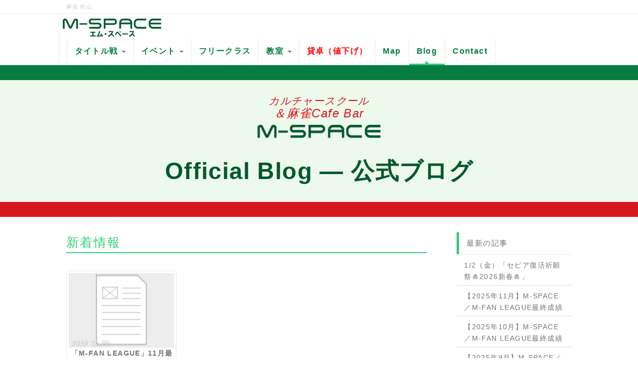

--- FILE ---
content_type: text/html; charset=UTF-8
request_url: https://mahjong-space.com/index.php?QBlog&mode=category&catname=%E3%82%A4%E3%83%99%E3%83%B3%E3%83%88
body_size: 6985
content:
<!DOCTYPE html>
<html lang="ja">
<head>
    <meta charset="UTF-8">
    <meta http-equiv="X-UA-Compatible" content="IE=edge">
    <meta name="viewport" content="width=device-width, initial-scale=1">
    <title>松山のカルチャースクール＆麻雀Cafe Bar「M-SPACE」ブログ - 麻雀 松山 | 麻雀カフェ＆バー M-SPACE</title>
    <meta name="keywords" content="麻雀,松山,カフェ,バー," />
    <meta name="description" content="松山市で麻雀を楽しむなら、麻雀カフェ・バー「M SPACE」へ。非・風営法許可店ですので、学生さん、女性の方も気軽に楽しめます。松山市三番町、八坂通り沿い。「賭けない（ノーレート）」「吸わない（禁煙）」で楽しく遊べる麻雀カフェです。" />
    <link rel="alternate" type="application/rss+xml" title="RSS" href="https://mahjong-space.com/index.php?cmd=rss&qblog_rss=1" />
        <link rel="stylesheet" href="skin/bootstrap/css/bootstrap.min.css" /><link rel="stylesheet" href="skin/hokukenstyle/print.css" media="print">
<link rel="stylesheet" media="screen" href="skin/hokukenstyle/haik_cool/main.css?1731758093">
    <script type="text/javascript" src="js/jquery.js"></script><script type="text/javascript" src="skin/bootstrap/js/bootstrap.min.js"></script><script type="text/javascript" src="js/jquery.cookie.js"></script>    <meta name="google-site-verification" content="UMcCUmcc2p3xlI7cfcss1P3nuddJff7Qy6OKSsANGac" />        <script>
if (typeof QHM === "undefined") QHM = {};
QHM = {"window_open":true,"exclude_host_name_regex":"","default_target":"_blank"};
</script><style>

/*


	Base custom styling


*/

body{
      background-color: ;
  }
.navbar-default{
      background-color: ;
  }
.haik-footer{
      background-color: ;
  }

body, h1, h2, h3, h4, h5, h6 {
	font-family: "ヒラギノ角ゴ ProN","Hiragino Kaku Gothic ProN","メイリオ","Meiryo","MS ゴシック","MS Gothic","MS Pゴシック","MS PGothic",sans-serif;
}

/*


	Navigation custom styling


*/
	.navbar-brand img{
		height: 50px;
    padding: 3px;
	}

	.navbar-brand {
		padding: 0;
	}

.navbar-toggle {
	border-radius: 0;
}


</style>
<meta name="GENERATOR" content="Quick Homepage Maker; version=7.3.1; haik=true" />
<link rel="canonical" href="https://mahjong-space.com/index.php?QBlog">
<link rel="stylesheet" href="plugin/qblog/qblog.css" />
<link rel="stylesheet" href="plugin/section/section.css" />
<style class="qhm-plugin-section-style">#qhm_section_2 {background-color:#057D40;height:1px;}</style>
<style class="qhm-plugin-section-style">#qhm_section_3 {background-color:#EDF9EB;height:245px;}</style>
<style class="qhm-plugin-section-style">#qhm_section_4 {background-color:#D61920;height:1px;}</style>
<style class="qhm-plugin-section-style">#qhm_section_1 {padding:0;height:auto;color:#fff;}</style>
<script>
/**
 * QBlog の古いリストテンプレートの構造を最新のものに変換する。
 */
$(function(){
  $(".qblog-list-table .qblog_thumbnail").each(function(){
    var $img  = $(this);
    var $a    = $(this).closest("a");
    var $date = $a.find('.qblog_date');

    var thumbnailUrl = $img.attr("src");

    var $box = $('<div></div>').addClass("qblog_thumbnail_box").css({backgroundImage: "url('" + thumbnailUrl + "')"});
    var $newDate = $('<div></div>').addClass("qblog_date").text($date.text());
    $box.append($newDate);
    $a.append($box);
    $img.remove();
    $date.remove();
  });
});

</script>
<script defer src="https://use.fontawesome.com/releases/v5.1.0/js/all.js"></script>
<script defer src="https://use.fontawesome.com/releases/v5.1.0/js/v4-shims.js"></script>
<script src="js/qhm.min.js"></script><style>
.qhm-bs-nav .list2 {
  position: absolute;
  width: 1px;
  height: 1px;
  margin: -1px;
  padding: 0;
  overflow: hidden;
  clip: rect(0,0,0,0);
  border: 0;
}
</style>
<script type="text/javascript">
$(function(){
  $(".list-group > .list-group-item").find(".list-group-item").removeClass("list-group-item");
  $("#menubar .list-group .list-group-item a").each(function(){
    var url = $(this).attr("href");
    if (url == "https://mahjong-space.com/index.php\?QBlog") {
      $(this).parent().addClass("active");
    }
  });
});
</script>
</head>
<body class="haik-palette-green">
        <div class="haik-headcopy">
      <div class="container">
        <div id="headcopy" class="qhm-head-copy">
<h1>麻雀 松山</h1>
</div><!-- END: id:headcopy -->
      </div>
    </div>
    <!-- ◆ Navbar ◆ ======================================================= -->
    <nav id="navigator" class="navbar-default haik-nav" role="navigation"       data-spy="affix" data-offset-top="20">
      <div class="container">
        <div class="navbar-header">
          <button type="button" class="navbar-toggle" data-toggle="collapse" data-target="#bs-example-navbar-collapse-1">
                <span class="sr-only">Toggle navigation</span>
                <span class="icon-bar-menu">MENU</span>
          </button>
          <a class="navbar-brand" href="https://mahjong-space.com">
                          <img src="cache/custom_skin.haik_cool.logo_img.1563701966.png">
                      </a>
        </div>
        <div class="collapse navbar-collapse" id="bs-example-navbar-collapse-1">
          
<!-- SITENAVIGATOR CONTENTS START -->
<div id="plugin_only_mobile_2" class="plugin-only-mobile visible-xs visible-xs-block">
  <ul class="qhm-bs-nav nav navbar-nav" ><li><a href="https://mahjong-space.com/index.php?FrontPage" title="FrontPage"><span style="font-size:16px;color:#057D40;background-color:inherit;"  class="qhm-deco"><strong>トップ</strong></span></a></li></ul>

</div>
<ul class="qhm-bs-nav nav navbar-nav" ><li><span style="font-size:16px;color:#057D40;background-color:inherit;"  class="qhm-deco"><strong>タイトル戦</strong></span>
<ul class="list2" ><li><a href="https://mahjong-space.com/index.php?WEST_JAPAN_LEAGUE2025-2026" title="WEST_JAPAN_LEAGUE2025-2026"><span style="font-size:16px;color:inherit;"  class="qhm-deco"><strong>西日本TEAMリーグ 2025-2026</strong></span></a></li>
<li><a href="https://mahjong-space.com/index.php?WEST_JAPAN_LEAGUE2025-2026_playoff" title="WEST_JAPAN_LEAGUE2025-2026_playoff"><span style="font-size:16px;color:inherit;"  class="qhm-deco"><strong>　2025-2026敗者復活プレーオフ</strong></span></a></li>
<li><a href="https://mahjong-space.com/index.php?WEST_JAPAN_LEAGUE2024-2025" title="WEST_JAPAN_LEAGUE2024-2025"><span style="font-size:16px;color:inherit;"  class="qhm-deco"><strong>西日本TEAMリーグ 2024-2025</strong></span></a></li>
<li><a href="https://mahjong-space.com/index.php?WEST_JAPAN_LEAGUE2023-2024" title="WEST_JAPAN_LEAGUE2023-2024"><span style="font-size:16px;color:inherit;"  class="qhm-deco"><strong>西日本TEAMリーグ 2023-2024</strong></span></a></li>
<li><a href="https://mahjong-space.com/index.php?WEST_JAPAN_LEAGUE2022-2023" title="WEST_JAPAN_LEAGUE2022-2023"><span style="font-size:16px;color:inherit;"  class="qhm-deco"><strong>西日本TEAMリーグ 2022-2023</strong></span></a></li>
<li><a href="https://mahjong-space.com/index.php?WEST_JAPAN_LEAGUE2021-2022" title="WEST_JAPAN_LEAGUE2021-2022"><span style="font-size:16px;color:inherit;"  class="qhm-deco"><strong>西日本TEAMリーグ 2021-2022</strong></span></a></li>
<li><a href="https://mahjong-space.com/index.php?shikoku_league" title="shikoku_league"><span style="font-size:16px;color:inherit;"  class="qhm-deco"><strong>四国TEAMリーグ 2020-2021</strong></span></a></li>
<li><a href="https://mahjong-space.com/index.php?mcc" title="mcc"><span style="font-size:16px;color:inherit;"  class="qhm-deco"><strong>全国麻雀サークル選手権</strong></span></a></li>
<li><a href="https://mahjong-space.com/index.php?aiseii" title="aiseii"><span style="font-size:16px;color:inherit;background-color:inherit;"  class="qhm-deco"><strong>愛聖位戦</strong></span></a></li>
<li><a href="https://mahjong-space.com/index.php?aiseii_grandprix" title="aiseii_grandprix"><span style="font-size:16px;color:inherit;background-color:inherit;"  class="qhm-deco"><strong>愛聖位戦グランプリ</strong></span></a></li>
<li><a href="https://mahjong-space.com/index.php?tournament" title="tournament"><span style="font-size:16px;color:inherit;background-color:inherit;"  class="qhm-deco"><strong>M-SPACEトーナメント</strong></span></a></li>
<li><a href="https://mahjong-space.com/index.php?aijong-king_airyuu-king" title="aijong-king_airyuu-king"><span style="font-size:16px;color:inherit;background-color:inherit;"  class="qhm-deco"><strong>愛雀王／愛龍王</strong></span></a></li>
<li><a href="https://mahjong-space.com/index.php?issei_fuubi01" title="issei_fuubi01"><span style="font-size:16px;color:inherit;background-color:inherit;"  class="qhm-deco"><strong>一世風靡リーグ</strong></span></a></li>
<li><a href="https://mahjong-space.com/index.php?shikoku_musou_league" title="shikoku_musou_league"><span style="font-size:16px;color:inherit;background-color:inherit;"  class="qhm-deco"><strong>四国無双リーグ</strong></span></a></li>
<li><a href="https://mahjong-space.com/index.php?mjt2023" title="mjt2023"><span style="font-size:16px;color:inherit;"  class="qhm-deco"><strong>麻雀トーナメント in 松山・北条 2024</strong></span></a></li>
<li><a href="https://mahjong-space.com/index.php?mjt2022" title="mjt2022"><span style="font-size:16px;color:inherit;"  class="qhm-deco"><strong>麻雀トーナメント in 愛媛・松山 2022</strong></span></a></li>
<li><a href="https://mahjong-space.com/index.php?emc_tournament" title="emc_tournament"><span style="font-size:16px;color:inherit;background-color:inherit;"  class="qhm-deco"><strong>EMCトーナメント</strong></span></a></li>
<li><a href="https://mahjong-space.com/index.php?shikoku_gakusei_senshuken" title="shikoku_gakusei_senshuken"><span style="font-size:16px;color:inherit;background-color:inherit;"  class="qhm-deco"><strong>四国学生麻雀選手権〜県対抗戦</strong></span></a></li></ul></li>
<li><span style="font-size:16px;color:#057D40;background-color:inherit;"  class="qhm-deco"><strong>イベント</strong></span>
<ul class="list2" ><li><a href="https://mahjong-space.com/index.php?M-FAN_EVENT2025" title="M-FAN_EVENT2025"><span style="font-size:16px;color:inherit;background-color:inherit;"  class="qhm-deco"><strong>2025.07 麻雀ファン感謝祭 in 愛媛・松山 2025 </strong></span></a></li>
<li><a href="https://mahjong-space.com/index.php?M-FAN_EVENT2024" title="M-FAN_EVENT2024"><span style="font-size:16px;color:inherit;background-color:inherit;"  class="qhm-deco"><strong>2023.05 麻雀ファン感謝祭 in 岡山 2024 </strong></span></a></li>
<li><a href="https://mahjong-space.com/index.php?M-FAN_EVENT2023" title="M-FAN_EVENT2023"><span style="font-size:16px;color:inherit;background-color:inherit;"  class="qhm-deco"><strong>2023.05 麻雀ファン感謝祭 in 大阪 2023</strong></span></a></li>
<li><a href="https://mahjong-space.com/index.php?M-FAN_EVENT2022" title="M-FAN_EVENT2022"><span style="font-size:16px;color:inherit;background-color:inherit;"  class="qhm-deco"><strong>2022.03 麻雀ファン感謝祭 in 愛媛・松山 2022</strong></span></a></li>
<li><a href="https://mahjong-space.com/index.php?M-FAN_EVENT2021" title="M-FAN_EVENT2021"><span style="font-size:16px;color:inherit;background-color:inherit;"  class="qhm-deco"><strong>2021.03 麻雀ファン感謝祭 in 松山 2021</strong></span></a></li>
<li><a href="https://mahjong-space.com/index.php?mjt2023" title="mjt2023"><span style="font-size:16px;color:inherit;"  class="qhm-deco"><strong>2024.01 麻雀トーナメント in 松山・北条 2024</strong></span></a></li>
<li><a href="https://mahjong-space.com/index.php?mjt2022" title="mjt2022"><span style="font-size:16px;color:inherit;"  class="qhm-deco"><strong>2022.08〜12 麻雀トーナメント in 愛媛・松山 2022</strong></span></a></li>
<li><a href="https://www.mahjong-space.com/swfu/d/HP_omote.jpg"><span style="font-size:16px;color:inherit;background-color:inherit;"  class="qhm-deco"><strong>2020.01 麻雀フェスティバル</strong></span></a></li>
<li><a href="https://mahjong-space.com/index.php?SAKURA_CHRISTMAS" title="SAKURA_CHRISTMAS"><span style="font-size:16px;color:inherit;background-color:inherit;"  class="qhm-deco"><strong>2020.12 サクラクリスマスParty</strong></span></a></li></ul></li>
<li><a href="https://mahjong-space.com/index.php?freeclass" title="freeclass"><span style="font-size:16px;color:#057D40;background-color:inherit;"  class="qhm-deco"><strong>フリークラス</strong></span></a></li>
<li><span style="font-size:16px;color:#057D40;background-color:inherit;"  class="qhm-deco"><strong>教室</strong></span>
<ul class="list2" ><li><a href="https://mahjong-space.com/index.php?mahjong_school" title="mahjong_school"><span style="font-size:16px;color:inherit;"  class="qhm-deco"><strong>麻雀教室</strong></span></a></li>
<li><a href="https://mahjong-space.com/index.php?culture_school" title="culture_school"><span style="font-size:16px;color:inherit;background-color:inherit;"  class="qhm-deco"><strong>Culture</strong></span></a></li></ul></li>
<li><a href="https://mahjong-space.com/index.php?zero-one" title="zero-one"><span style="font-size:16px;color:red;background-color:inherit;"  class="qhm-deco"><strong>貸卓（値下げ）</strong></span></a></li>
<li><a href="https://mahjong-space.com/index.php?access" title="access"><span style="font-size:16px;color:#057D40;background-color:inherit;"  class="qhm-deco"><strong>Map</strong></span></a></li>
<li class="focus active"><a href="https://mahjong-space.com/index.php?QBlog" title="QBlog"><span style="font-size:16px;color:#057D40;background-color:inherit;"  class="qhm-deco"><strong>Blog</strong></span></a></li>
<li><a href="https://mahjong-space.com/index.php?contact" title="contact"><span style="font-size:16px;color:#057D40;background-color:inherit;"  class="qhm-deco"><strong>Contact</strong></span></a></li></ul>


<!-- SITENAVIGATOR CONTENTS END -->
        </div>
      </div>
    </nav>
    <!-- ◆ Header ◆ ========================================================= -->
    <header class="haik-eyecatch-top" role="banner">
      <div id="qhm_eyecatch" class="qhm-eyecatch"><section  id="qhm_section_1" class="jumbotron qhm-section qhm-section-default  qhm-eyecatch" data-height="" data-horizontal-align="center" data-vertical-align="middle">
  
  
    <div>
      <div class=" qhm-section-content">
        <section  id="qhm_section_2" class="qhm-section qhm-section-default " data-height="1px" data-horizontal-align="center" data-vertical-align="middle">
  
  
    <div>
      <div class="container-fluid qhm-section-content">
        

      </div>
    </div>
</section>
<section  id="qhm_section_3" class="qhm-section qhm-section-default " data-height="245px" data-horizontal-align="center" data-vertical-align="middle">
  
  
    <div>
      <div class="container-fluid qhm-section-content">
        <div id="plugin_only_pc_1" class="plugin-only-pc hidden-xs">
  <div class="qhm-align-center" style="text-align:center"><p><span style="font-size:21px;color:#D61920;font-style:italic;"  class="qhm-deco">カルチャースクール</span></p></div>
<div id="plugin_br_1" class="spacer" style="margin-top:-15px"></div>
<div class="qhm-align-center" style="text-align:center"><p><a href="https://mahjong-space.com/index.php?FrontPage" title="FrontPage"><span style="font-size:24px;color:#D61920;font-style:italic;"  class="qhm-deco">＆麻雀Cafe Bar</span></a></p></div>
<div id="plugin_br_2" class="spacer" style="margin-top:-21px"></div>
<div class="row"><div class="col-sm-4 col-sm-offset-4 " style=""><div class="row"><div class="col-sm-10 col-sm-offset-1 " style=""><div class="qhm-align-center" style="text-align:center"><p><img src="swfu/d/rogo-reen1-1.png" alt="麻雀Cafe Barエム・スペース" title="麻雀Cafe Barエム・スペース"    class=""></p></div>
</div></div>
</div></div>
<div id="plugin_br_3" class="spacer" style="margin-top:54px"></div>
<div class="qhm-align-center" style="text-align:center"><p><span style="font-size:47px;color:#01592c;"  class="qhm-deco"><strong>Official Blog ― 公式ブログ</strong></span></p></div>

</div>
<div id="plugin_only_mobile_1" class="plugin-only-mobile visible-xs visible-xs-block">
  <div class="qhm-align-center" style="text-align:center"><p><span style="font-size:21px;color:#D61920;font-style:italic;"  class="qhm-deco">カルチャースクール</span></p></div>
<div id="plugin_br_4" class="spacer" style="margin-top:-15px"></div>
<div class="qhm-align-center" style="text-align:center"><p><a href="https://mahjong-space.com/index.php?FrontPage" title="FrontPage"><span style="font-size:24px;color:#D61920;font-style:italic;"  class="qhm-deco">＆麻雀Cafe Bar</span></a></p></div>
<div id="plugin_br_5" class="spacer" style="margin-top:-7px"></div>
<div class="qhm-align-center" style="text-align:center"><p><span style="font-size:37px;color:#01592c;"  class="qhm-deco">M-SPACE</span></p></div>
<div id="plugin_br_6" class="spacer" style="margin-top:34px"></div>
<div class="qhm-align-center" style="text-align:center"><p><span style="font-size:35px;color:#01592c;"  class="qhm-deco">Official Blog</span></p></div>
<div id="plugin_br_7" class="spacer" style="margin-top:31px"></div>
<div class="qhm-align-center" style="text-align:center"><p><span style="font-size:51px;color:#01592c;"  class="qhm-deco"><strong>公式ブログ</strong></span></p></div>

</div>
<div id="plugin_br_8" class="spacer" style="margin-top:24px"></div>

      </div>
    </div>
</section>
<section  id="qhm_section_4" class="qhm-section qhm-section-default " data-height="1px" data-horizontal-align="center" data-vertical-align="middle">
  
  
    <div>
      <div class="container-fluid qhm-section-content">
        

      </div>
    </div>
</section>

      </div>
    </div>
</section></div>    </header>
    <!-- ◆ Content ◆ ========================================================= -->
    <div class="container">
      <div class="row">
        <div class="col-md-9 haik-xs-nopadding">
          <main class="haik-container haik-article" role="main">
            
<!-- BODYCONTENTS START -->


<h2 id="content_1_0">新着情報  <a class="anchor" id="i2c3c5b6" name="i2c3c5b6"></a></h2>
<div id="plugin_br_9" class="spacer" style="margin-top:35px"></div>
<div id="qblog"><div id="qblog_list" class="qblog-list qblog-list-table">
    <div class="row">
      <div class="col-sm-4">
      <a class="thumbnail qblog-item" href="https://mahjong-space.com/index.php?QBlog-20191205-1&amp;mode=category&amp;catname=%E3%82%A4%E3%83%99%E3%83%B3%E3%83%88">
        <div class="qblog_thumbnail_box" style="background-image: url(plugin/qblog/qblog_thumbnail.png)">
          <div class="qblog_date">2019.12.05</div>
        </div>
        <div class="caption">
  		<h3 class="qblog_title">「M-FAN LEAGUE」11月最終結果</h3>
        </div>
  	  </a>
    </div>
    </div>
  
    
    <ul class="pagination">
    </ul>
  
</div>
</div>



<!-- BODYCONTENTS END -->
          </main>
        </div>
        <div class="col-md-3 haik-xs-nopadding">
          <aside class="haik-article-menu" role="complementary">
            <!-- ■BEGIN id:menubar -->
<div id="menubar" class="bar">

<!-- MENUBAR CONTENTS START -->
<h2 id="content_13_0">最新の記事</h2>
<ul class="qblog_recent"><li class="list-group-item"><a href="https://mahjong-space.com/index.php?QBlog-20260102-1">1/2（金）「セピア復活祈願祭🎍2026新春🎍」</a></li><li class="list-group-item"><a href="https://mahjong-space.com/index.php?QBlog-20251201-1">【2025年11月】M-SPACE／M-FAN LEAGUE最終成績</a></li><li class="list-group-item"><a href="https://mahjong-space.com/index.php?QBlog-20251103-1">【2025年10月】M-SPACE／M-FAN LEAGUE最終成績</a></li><li class="list-group-item"><a href="https://mahjong-space.com/index.php?QBlog-20251002-1">【2025年9月】M-SPACE／M-FAN LEAGUE最終成績</a></li><li class="list-group-item"><a href="https://mahjong-space.com/index.php?QBlog-20250930-1">9/22（月）〜24（水）水都まりんPゲスト大会成績</a></li></ul>

<h2 id="content_13_1">カテゴリ</h2>
<ul class="qblog_categories">
<li class="list-group-item"><a href="https://mahjong-space.com/index.php?QBlog&mode=category&catname=%E3%83%96%E3%83%AD%E3%82%B0">ブログ (272)</a></li>
<li class="list-group-item"><a href="https://mahjong-space.com/index.php?QBlog&mode=category&catname=%E3%82%A4%E3%83%99%E3%83%B3%E3%83%88">イベント (1)</a></li>
</ul>

<h2 id="content_13_2">最近のコメント</h2>
<ul class="qblog_recent_comments"></ul>

<h2 id="content_13_3">ブログ　アーカイブ</h2>
<ul class="qblog_archives">
      <li class="list-group-item">
      <a href="https://mahjong-space.com/index.php?QBlog&amp;mode=archives&amp;date=202601">2026年01月 (1)</a>
    </li>
      <li class="list-group-item">
      <a href="https://mahjong-space.com/index.php?QBlog&amp;mode=archives&amp;date=202512">2025年12月 (1)</a>
    </li>
      <li class="list-group-item">
      <a href="https://mahjong-space.com/index.php?QBlog&amp;mode=archives&amp;date=202511">2025年11月 (1)</a>
    </li>
      <li class="list-group-item">
      <a href="https://mahjong-space.com/index.php?QBlog&amp;mode=archives&amp;date=202510">2025年10月 (1)</a>
    </li>
      <li class="list-group-item">
      <a href="https://mahjong-space.com/index.php?QBlog&amp;mode=archives&amp;date=202509">2025年09月 (3)</a>
    </li>
      <li class="list-group-item">
      <a href="https://mahjong-space.com/index.php?QBlog&amp;mode=archives&amp;date=202508">2025年08月 (1)</a>
    </li>
      <li class="list-group-item">
      <a href="https://mahjong-space.com/index.php?QBlog&amp;mode=archives&amp;date=202507">2025年07月 (2)</a>
    </li>
      <li class="list-group-item">
      <a href="https://mahjong-space.com/index.php?QBlog&amp;mode=archives&amp;date=202506">2025年06月 (1)</a>
    </li>
      <li class="list-group-item">
      <a href="https://mahjong-space.com/index.php?QBlog&amp;mode=archives&amp;date=202504">2025年04月 (6)</a>
    </li>
      <li class="list-group-item">
      <a href="https://mahjong-space.com/index.php?QBlog&amp;mode=archives&amp;date=202503">2025年03月 (4)</a>
    </li>
      <li class="list-group-item">
      <a href="https://mahjong-space.com/index.php?QBlog&amp;mode=archives&amp;date=202502">2025年02月 (3)</a>
    </li>
      <li class="list-group-item">
      <a href="https://mahjong-space.com/index.php?QBlog&amp;mode=archives&amp;date=202501">2025年01月 (1)</a>
    </li>
      <li class="list-group-item">
      <a href="https://mahjong-space.com/index.php?QBlog&amp;mode=archives&amp;date=202412">2024年12月 (2)</a>
    </li>
      <li class="list-group-item">
      <a href="https://mahjong-space.com/index.php?QBlog&amp;mode=archives&amp;date=202411">2024年11月 (3)</a>
    </li>
      <li class="list-group-item">
      <a href="https://mahjong-space.com/index.php?QBlog&amp;mode=archives&amp;date=202410">2024年10月 (2)</a>
    </li>
      <li class="list-group-item">
      <a href="https://mahjong-space.com/index.php?QBlog&amp;mode=archives&amp;date=202409">2024年09月 (3)</a>
    </li>
      <li class="list-group-item">
      <a href="https://mahjong-space.com/index.php?QBlog&amp;mode=archives&amp;date=202408">2024年08月 (1)</a>
    </li>
      <li class="list-group-item">
      <a href="https://mahjong-space.com/index.php?QBlog&amp;mode=archives&amp;date=202407">2024年07月 (4)</a>
    </li>
      <li class="list-group-item">
      <a href="https://mahjong-space.com/index.php?QBlog&amp;mode=archives&amp;date=202406">2024年06月 (2)</a>
    </li>
      <li class="list-group-item">
      <a href="https://mahjong-space.com/index.php?QBlog&amp;mode=archives&amp;date=202405">2024年05月 (2)</a>
    </li>
      <li class="list-group-item">
      <a href="https://mahjong-space.com/index.php?QBlog&amp;mode=archives&amp;date=202404">2024年04月 (5)</a>
    </li>
      <li class="list-group-item">
      <a href="https://mahjong-space.com/index.php?QBlog&amp;mode=archives&amp;date=202403">2024年03月 (1)</a>
    </li>
      <li class="list-group-item">
      <a href="https://mahjong-space.com/index.php?QBlog&amp;mode=archives&amp;date=202402">2024年02月 (3)</a>
    </li>
      <li class="list-group-item">
      <a href="https://mahjong-space.com/index.php?QBlog&amp;mode=archives&amp;date=202401">2024年01月 (3)</a>
    </li>
      <li class="list-group-item">
      <a href="https://mahjong-space.com/index.php?QBlog&amp;mode=archives&amp;date=202312">2023年12月 (4)</a>
    </li>
      <li class="list-group-item">
      <a href="https://mahjong-space.com/index.php?QBlog&amp;mode=archives&amp;date=202311">2023年11月 (2)</a>
    </li>
      <li class="list-group-item">
      <a href="https://mahjong-space.com/index.php?QBlog&amp;mode=archives&amp;date=202310">2023年10月 (1)</a>
    </li>
      <li class="list-group-item">
      <a href="https://mahjong-space.com/index.php?QBlog&amp;mode=archives&amp;date=202309">2023年09月 (1)</a>
    </li>
      <li class="list-group-item">
      <a href="https://mahjong-space.com/index.php?QBlog&amp;mode=archives&amp;date=202308">2023年08月 (1)</a>
    </li>
      <li class="list-group-item">
      <a href="https://mahjong-space.com/index.php?QBlog&amp;mode=archives&amp;date=202307">2023年07月 (2)</a>
    </li>
      <li class="list-group-item">
      <a href="https://mahjong-space.com/index.php?QBlog&amp;mode=archives&amp;date=202306">2023年06月 (1)</a>
    </li>
      <li class="list-group-item">
      <a href="https://mahjong-space.com/index.php?QBlog&amp;mode=archives&amp;date=202305">2023年05月 (2)</a>
    </li>
      <li class="list-group-item">
      <a href="https://mahjong-space.com/index.php?QBlog&amp;mode=archives&amp;date=202304">2023年04月 (5)</a>
    </li>
      <li class="list-group-item">
      <a href="https://mahjong-space.com/index.php?QBlog&amp;mode=archives&amp;date=202303">2023年03月 (4)</a>
    </li>
      <li class="list-group-item">
      <a href="https://mahjong-space.com/index.php?QBlog&amp;mode=archives&amp;date=202301">2023年01月 (1)</a>
    </li>
      <li class="list-group-item">
      <a href="https://mahjong-space.com/index.php?QBlog&amp;mode=archives&amp;date=202212">2022年12月 (4)</a>
    </li>
      <li class="list-group-item">
      <a href="https://mahjong-space.com/index.php?QBlog&amp;mode=archives&amp;date=202211">2022年11月 (1)</a>
    </li>
      <li class="list-group-item">
      <a href="https://mahjong-space.com/index.php?QBlog&amp;mode=archives&amp;date=202210">2022年10月 (3)</a>
    </li>
      <li class="list-group-item">
      <a href="https://mahjong-space.com/index.php?QBlog&amp;mode=archives&amp;date=202208">2022年08月 (3)</a>
    </li>
      <li class="list-group-item">
      <a href="https://mahjong-space.com/index.php?QBlog&amp;mode=archives&amp;date=202207">2022年07月 (1)</a>
    </li>
      <li class="list-group-item">
      <a href="https://mahjong-space.com/index.php?QBlog&amp;mode=archives&amp;date=202206">2022年06月 (1)</a>
    </li>
      <li class="list-group-item">
      <a href="https://mahjong-space.com/index.php?QBlog&amp;mode=archives&amp;date=202205">2022年05月 (1)</a>
    </li>
      <li class="list-group-item">
      <a href="https://mahjong-space.com/index.php?QBlog&amp;mode=archives&amp;date=202204">2022年04月 (7)</a>
    </li>
      <li class="list-group-item">
      <a href="https://mahjong-space.com/index.php?QBlog&amp;mode=archives&amp;date=202203">2022年03月 (2)</a>
    </li>
      <li class="list-group-item">
      <a href="https://mahjong-space.com/index.php?QBlog&amp;mode=archives&amp;date=202202">2022年02月 (2)</a>
    </li>
      <li class="list-group-item">
      <a href="https://mahjong-space.com/index.php?QBlog&amp;mode=archives&amp;date=202201">2022年01月 (1)</a>
    </li>
      <li class="list-group-item">
      <a href="https://mahjong-space.com/index.php?QBlog&amp;mode=archives&amp;date=202112">2021年12月 (2)</a>
    </li>
      <li class="list-group-item">
      <a href="https://mahjong-space.com/index.php?QBlog&amp;mode=archives&amp;date=202111">2021年11月 (1)</a>
    </li>
      <li class="list-group-item">
      <a href="https://mahjong-space.com/index.php?QBlog&amp;mode=archives&amp;date=202110">2021年10月 (9)</a>
    </li>
      <li class="list-group-item">
      <a href="https://mahjong-space.com/index.php?QBlog&amp;mode=archives&amp;date=202109">2021年09月 (6)</a>
    </li>
      <li class="list-group-item">
      <a href="https://mahjong-space.com/index.php?QBlog&amp;mode=archives&amp;date=202108">2021年08月 (7)</a>
    </li>
      <li class="list-group-item">
      <a href="https://mahjong-space.com/index.php?QBlog&amp;mode=archives&amp;date=202107">2021年07月 (9)</a>
    </li>
      <li class="list-group-item">
      <a href="https://mahjong-space.com/index.php?QBlog&amp;mode=archives&amp;date=202106">2021年06月 (7)</a>
    </li>
      <li class="list-group-item">
      <a href="https://mahjong-space.com/index.php?QBlog&amp;mode=archives&amp;date=202105">2021年05月 (5)</a>
    </li>
      <li class="list-group-item">
      <a href="https://mahjong-space.com/index.php?QBlog&amp;mode=archives&amp;date=202104">2021年04月 (6)</a>
    </li>
      <li class="list-group-item">
      <a href="https://mahjong-space.com/index.php?QBlog&amp;mode=archives&amp;date=202103">2021年03月 (8)</a>
    </li>
      <li class="list-group-item">
      <a href="https://mahjong-space.com/index.php?QBlog&amp;mode=archives&amp;date=202102">2021年02月 (5)</a>
    </li>
      <li class="list-group-item">
      <a href="https://mahjong-space.com/index.php?QBlog&amp;mode=archives&amp;date=202101">2021年01月 (13)</a>
    </li>
      <li class="list-group-item">
      <a href="https://mahjong-space.com/index.php?QBlog&amp;mode=archives&amp;date=202012">2020年12月 (9)</a>
    </li>
      <li class="list-group-item">
      <a href="https://mahjong-space.com/index.php?QBlog&amp;mode=archives&amp;date=202011">2020年11月 (3)</a>
    </li>
      <li class="list-group-item">
      <a href="https://mahjong-space.com/index.php?QBlog&amp;mode=archives&amp;date=202010">2020年10月 (4)</a>
    </li>
      <li class="list-group-item">
      <a href="https://mahjong-space.com/index.php?QBlog&amp;mode=archives&amp;date=202009">2020年09月 (8)</a>
    </li>
      <li class="list-group-item">
      <a href="https://mahjong-space.com/index.php?QBlog&amp;mode=archives&amp;date=202008">2020年08月 (6)</a>
    </li>
      <li class="list-group-item">
      <a href="https://mahjong-space.com/index.php?QBlog&amp;mode=archives&amp;date=202007">2020年07月 (3)</a>
    </li>
      <li class="list-group-item">
      <a href="https://mahjong-space.com/index.php?QBlog&amp;mode=archives&amp;date=202006">2020年06月 (5)</a>
    </li>
      <li class="list-group-item">
      <a href="https://mahjong-space.com/index.php?QBlog&amp;mode=archives&amp;date=202005">2020年05月 (1)</a>
    </li>
      <li class="list-group-item">
      <a href="https://mahjong-space.com/index.php?QBlog&amp;mode=archives&amp;date=202004">2020年04月 (3)</a>
    </li>
      <li class="list-group-item">
      <a href="https://mahjong-space.com/index.php?QBlog&amp;mode=archives&amp;date=202003">2020年03月 (8)</a>
    </li>
      <li class="list-group-item">
      <a href="https://mahjong-space.com/index.php?QBlog&amp;mode=archives&amp;date=202002">2020年02月 (4)</a>
    </li>
      <li class="list-group-item">
      <a href="https://mahjong-space.com/index.php?QBlog&amp;mode=archives&amp;date=202001">2020年01月 (3)</a>
    </li>
      <li class="list-group-item">
      <a href="https://mahjong-space.com/index.php?QBlog&amp;mode=archives&amp;date=201912">2019年12月 (7)</a>
    </li>
      <li class="list-group-item">
      <a href="https://mahjong-space.com/index.php?QBlog&amp;mode=archives&amp;date=201911">2019年11月 (5)</a>
    </li>
      <li class="list-group-item">
      <a href="https://mahjong-space.com/index.php?QBlog&amp;mode=archives&amp;date=201910">2019年10月 (9)</a>
    </li>
      <li class="list-group-item">
      <a href="https://mahjong-space.com/index.php?QBlog&amp;mode=archives&amp;date=201909">2019年09月 (9)</a>
    </li>
      <li class="list-group-item">
      <a href="https://mahjong-space.com/index.php?QBlog&amp;mode=archives&amp;date=201907">2019年07月 (1)</a>
    </li>
  </ul>


<!-- MENUBAR CONTENTS END -->

</div>
<!-- □END id:menubar -->          </aside>
        </div>
      </div>
      <!-- summary start -->







<!-- summary end -->    </div>
        <!-- ◆ Footer ◆ ========================================================== -->
    <footer class="haik-footer" role="contentinfo">
      <div class="container">
        
<!-- SITENAVIGATOR2 CONTENTS START -->
<div class="row"><div class="col-sm-7 " style=""><ul class="list1" ><li><a href="https://mahjong-space.com/index.php?FrontPage" title="FrontPage"><span style="font-size:17px;color:inherit;"  class="qhm-deco"><strong>トップ</strong></span></a></li></ul>
<ul class="list1" ><li><a href="https://mahjong-space.com/index.php?mahjong_school" title="mahjong_school"><span style="font-size:17px;color:inherit;"  class="qhm-deco"><strong>麻雀教室</strong></span></a></li></ul>
<ul class="list1" ><li><a href="https://mahjong-space.com/index.php?culture_school" title="culture_school"><span style="font-size:17px;color:inherit;"  class="qhm-deco"><strong>カルチャースクール</strong></span></a></li></ul>
<ul class="list1" ><li><a href="https://mahjong-space.com/index.php?freeclass" title="freeclass"><span style="font-size:17px;color:inherit;"  class="qhm-deco"><strong>フリークラス</strong></span></a></li></ul>
<ul class="list1" ><li><a href="https://mahjong-space.com/index.php?zero-one" title="zero-one"><span style="font-size:17px;color:inherit;"  class="qhm-deco"><strong>セット</strong></span></a></li></ul>
<ul class="list1" ><li><a href="https://mahjong-space.com/index.php?M%E3%83%AA%E3%83%BC%E3%82%B0" title="Mリーグ"><span style="font-size:17px;color:inherit;"  class="qhm-deco"><strong>Mリーグとは？</strong></span></a></li></ul>
<ul class="list1" ><li><a href="https://mahjong-space.com/index.php?cafe" title="cafe"><span style="font-size:17px;color:inherit;"  class="qhm-deco"><strong>Cafe/Bar</strong></span></a></li></ul>
<ul class="list1" ><li><a href="https://mahjong-space.com/index.php?access" title="access"><span style="font-size:17px;color:inherit;"  class="qhm-deco"><strong>アクセス</strong></span></a></li></ul>
<ul class="list1" ><li><a href="https://mahjong-space.com/index.php?QBlog" class="focus" title="QBlog"><span style="font-size:17px;color:inherit;"  class="qhm-deco"><strong>ブログ</strong></span></a></li></ul>
<ul class="list1" ><li><a href="https://mahjong-space.com/index.php?contact" title="contact"><span style="font-size:17px;color:inherit;"  class="qhm-deco"><strong>問い合わせ</strong></span></a></li></ul>
<div id="plugin_br_10" class="spacer" style="margin-top:55px"></div>
</div><div class="col-sm-5 " style=""><div class="qhm-align-center" style="text-align:center"><p><span style="font-size:19px;color:inherit;background-color:inherit;"  class="qhm-deco"><strong>カルチャースクール</strong></span><br />
<span style="font-size:24px;color:inherit;"  class="qhm-deco"><strong><span style="font-size:18px;color:inherit;background-color:inherit;"  class="qhm-deco">＆</span>麻雀Cafe Bar</strong></span></p></div>
<div id="plugin_br_11" class="spacer" style="margin-top:-31px"></div>
<div class="qhm-align-center" style="text-align:center"><p><img src="swfu/d/rogo-white1-2.png" alt="エム・スペース" title="エム・スペース"    class=""></p></div>
<div id="plugin_br_12" class="spacer" style="margin-top:-14px"></div>
<div class="qhm-align-center" style="text-align:center"><p><span style="font-size:18px;color:inherit;background-color:inherit;"  class="qhm-deco">愛媛県松山市三番町2-1-1<br class="spacer" />サンライン山岡2F</span></p></div>
<div id="plugin_br_13" class="spacer" style="margin-top:-14px"></div>
<div class="row"><div class="col-sm-10 col-sm-offset-1 " style=""><p><a href="tel:0899102667" class=""><img src="swfu/d/TEL-rwhite1.png" alt="麻雀M-SPACE電話番号" title="麻雀M-SPACE電話番号"    class=""></a></p>
<div id="plugin_br_14" class="spacer" style="margin-top:-14px"></div>
<div class="qhm-align-center" style="text-align:center"><p><img src="swfu/d/fax-white.png" alt="FAX" title="FAX"    class=""></p></div>
</div></div>
<div id="plugin_br_15" class="spacer" style="margin-top:7px"></div>
<div class="qhm-align-center" style="text-align:center"><p><a href="https://mahjong-space.com/index.php?contact" title="contact"><span style="font-size:17px;color:#ffffff;background-color:inherit;"  class="qhm-deco">メール info@mahjong-space.com</span></a></p></div>
</div></div>

<!-- SITENAVIGATOR2 CONTENTS END -->
      </div>
    </footer>
        <!-- ◆ Licence ◆ ========================================================== -->
    <div class="haik-licence" role="contentinfo">
      <div class="container">
      <div class="row">
        <div class="col-sm-6 text-left haik-copyright">
          <p> Copyright © 2025 <a href="">M-SPACE</a> All Rights Reserved.<br />
          愛媛県松山市三番町2-1-1 サンライン山岡201 contact me by email</p>
        </div>
                  <div class="col-sm-6">
            <p>powered by <strong>Quick Homepage Maker</strong> 7.3.1<br>based on PukiWiki 1.4.7 License is GPL. <a href="https://mahjong-space.com/index.php?cmd=qhmauth" class="qhm-auth-link">HAIK</a></p>
          </div>
              </div>
      </div>
    </div>
    <!-- ■　アクセスタグ■ ============================================== -->
    <!-- Global site tag (gtag.js) - Google Analytics -->
<script async src="https://www.googletagmanager.com/gtag/js?id=UA-145577156-1"></script>
<script>
  window.dataLayer = window.dataLayer || [];
  function gtag(){dataLayer.push(arguments);}
  gtag('js', new Date());

  gtag('config', 'UA-145577156-1');
</script>    
<script>
$(function(){



  $(".qhm-bs-nav ul.list2").each(function(){
    var $ul = $(this);
    var $li = $ul.parent();

    $ul.removeClass("list2").addClass("dropdown-menu");

    if ($li.children("a").length) {
      $li.children("a").addClass("dropdown-toggle").attr("data-toggle", "dropdown").append("<b class=\"caret\"></b>");
    }
    else {
      $("body").append($ul);
      var $child = $li.contents();

      $li.prepend("<a href=\"#\"></a>").children("a").append($child).addClass("dropdown-toggle").attr("data-toggle", "dropdown").append("<b class=\"caret\"></b>");
      $li.append($ul);
    }
  });

});
</script>
<script>
$("#body, [role=main]").fitVids({ignore:""});
</script></body>
</html>
